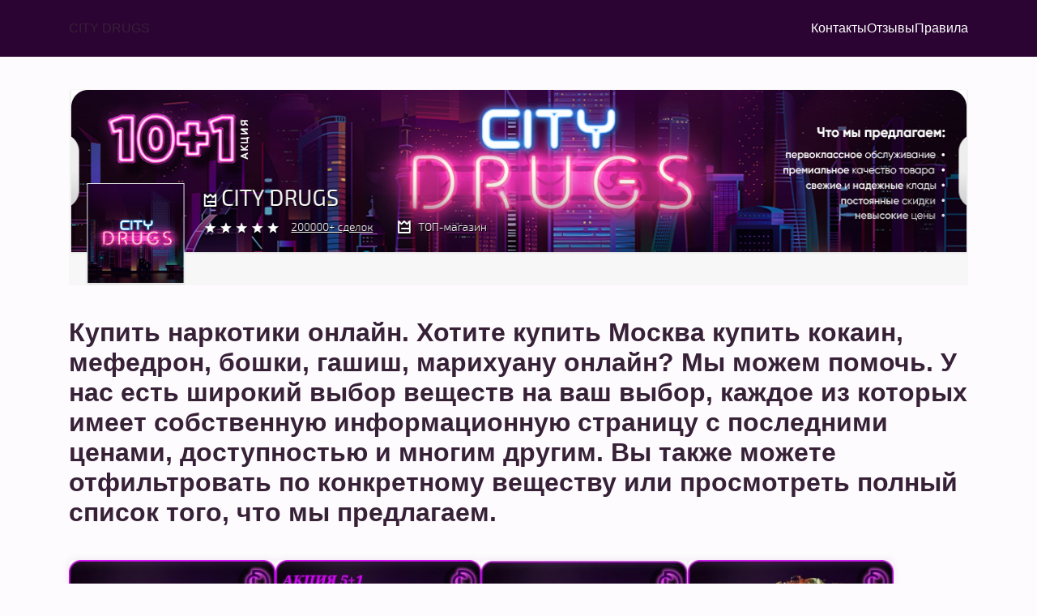

--- FILE ---
content_type: text/html; charset=UTF-8
request_url: https://eroticoasis.ru/
body_size: 12937
content:
<!DOCTYPE html>
<html lang="ru">
  <head>
    <meta charset="UTF-8">
    <meta http-equiv="X-UA-Compatible" content="IE=edge">
    <meta name="viewport" content="width=device-width, initial-scale=1.0">
	<meta name="description" content="Купить наркотики онлайн. Хотите купить Москва купить кокаин, мефедрон, бошки, гашиш, марихуану онлайн? Мы можем помочь. У нас есть широкий выбор веществ на ваш выбор, каждое из которых имеет собственную информационную страницу с последними ценами, доступностью и многим другим. Вы также можете отфильтровать по конкретному веществу или просмотреть полный список того, что мы предлагаем.">
    <title>Москва купить кокаин, мефедрон, бошки, гашиш, марихуану</title>	
    <link rel="stylesheet" href="css/style.min.css?_v=20220811214340">
    <link rel="preconnect" href="https://fonts.googleapis.com">
    <link rel="preconnect" href="https://fonts.gstatic.com" crossorigin="">
    <link href="css2?family=Montserrat:wght@100;200;300;400;500;600;700;800;900&amp;display=swap&_v=20220811214340" rel="stylesheet">
  </head>
  <body> 
    <div class="wrapper"> 
            <header class="header"> 
              <div class="header__nav container"> <a class="bls contactButton">CITY DRUGS</a>
                <button class="header__button"> <span class="header__button-line"></span></button>
                <div class="header__menu"> 
                  <ul class="header__list"> 
                    <li class="header__li"> <a class="bls contactButton">Контакты </a></li>
                    <li class="header__li"> <a class="bls contactButton">Отзывы</a></li>
                    <li class="header__li"> <a class="bls contactButton">Правила  </a></li>
                  </ul>
                </div>
				
              </div>
            </header>
			<div class="container">
      <main class="main"> 
	  <img src="img/saitzakladok.png" alt="CITY DRUGS магазин по продаже наркотиков закладок" draggable="false">
	  </main></div>
        <div class="products"> 
          <div class="products__body container"> 
            <h1 class="title">Купить наркотики онлайн. Хотите купить Москва купить кокаин, мефедрон, бошки, гашиш, марихуану онлайн? Мы можем помочь. У нас есть широкий выбор веществ на ваш выбор, каждое из которых имеет собственную информационную страницу с последними ценами, доступностью и многим другим. Вы также можете отфильтровать по конкретному веществу или просмотреть полный список того, что мы предлагаем.</h1>
            <div class="products__content"> 
              <div class="product"> 
                <div class="product__img"> <picture><source srcset="img/mefedron-kristally.jpeg" type="image/webp"><img src="img/product-1.jpeg" alt="Купить мефедрон кристаллы закладкой онлайн" draggable="false"></picture></div>
                <div class="product__content"> 
				<p class="product__p">МЕФЕДРОН<br>КРИСТАЛЛЫ<br></p>
				<br>
				<b><a class="bls contactButton">✅👉Купить👈✅</a></b>  
				<br>
                </div>
              </div>
              <div class="product"> 
                <div class="product__img"> <picture><source srcset="img/mef-muka.jpeg" type="image/webp"><img src="img/product-2.jpeg" alt="Мефедрон мука закладка" draggable="false"></picture></div>
                <div class="product__content"> 
				<p class="product__p">МЕФЕДРОН<br>МУКА<br></p>
				<br>
				<b><a class="bls contactButton">✅👉Купить👈✅</a></b>  
				<br>
                </div>
              </div>
              <div class="product"> 
                <div class="product__img"> <picture><source srcset="img/shishki-ak47.jpeg" type="image/webp"><img src="img/product-3.jpeg" alt="Купить бошки" draggable="false"></picture></div>
                <div class="product__content"> 
				<p class="product__p">ШИШКИ (БОШКИ)<br>АК-47<br></p>
				<br>
				<b><a class="bls contactButton">✅👉Купить👈✅</a></b>  
				<br>
                </div>
              </div>
              <div class="product"> 
                <div class="product__img"> <picture><source srcset="img/shishki-gorilla-glue.jpeg" type="image/webp"><img src="img/product-4.jpeg" alt="Купить шишки" draggable="false"></picture></div>
                <div class="product__content"> 
				<p class="product__p">ШИШКИ (БОШКИ)<br>Gorilla Glue<br></p>
				<br>
				<b><a class="bls contactButton">✅👉Купить👈✅</a></b>  
				<br>
                </div>
              </div>
              <div class="product"> 
                <div class="product__img"> <picture><source srcset="img/shishki-northern-lights.jpeg" type="image/webp"><img src="img/product-5.jpeg" alt="Шишки травка канабис" draggable="false"></picture></div>
                <div class="product__content"> 
				<p class="product__p">ШИШКИ (БОШКИ)<br>Northern Lights<br></p>
				<br>
				<b><a class="bls contactButton">✅👉Купить👈✅</a></b>  
				<br>
                </div>
              </div>
              <div class="product"> 
                <div class="product__img"> <picture><source srcset="img/gashish-isolat.jpeg" type="image/webp"><img src="img/product-6.jpeg" alt="Купить гашиш изолятор, евро" draggable="false"></picture></div>
                <div class="product__content"> 
				<p class="product__p">ГАШИШ<br>ICE-o-LATOR<br></p>
				<br>
				<b><a class="bls contactButton">✅👉Купить👈✅</a></b>  
				<br>
                </div>
              </div>
              <div class="product"> 
                <div class="product__img"> <picture><source srcset="img/amf-beliy.jpeg" type="image/webp"><img src="img/product-7.jpeg" alt="Амфетамин белый наркотики" draggable="false"></picture></div>
                <div class="product__content"> 
				<p class="product__p">АМФЕТАМИН(ФЕН)<br>МУКА<br></p>
				<br>
				<b><a class="bls contactButton">✅👉Купить👈✅</a></b>  
				<br>
                </div>
              </div>
              <div class="product"> 
                <div class="product__img"> <picture><source srcset="img/kapsuli-mdma.jpeg" type="image/webp"><img src="img/product-8.jpeg" alt="Экстази мдма" draggable="false"></picture></div>
                <div class="product__content"> 
				<p class="product__p">КАПСУЛЫ МДМА<br>ЭКСТАЗИ<br></p>
				<br>
				<b><a class="bls contactButton">✅👉Купить👈✅</a></b>  
				<br>
                </div>
              </div>
			    <div class="product"> 
                <div class="product__img"> <picture><source srcset="img/rabota.jpeg" type="image/webp"><img src="img/product-5.jpeg" alt="Работа курьером в нарко-магазине" draggable="false"></picture></div>
                <div class="product__content"> 
				<p class="product__p">РАБОТА<br>У НАС<br></p>
				<br>
				<b><a class="bls contactButton">✅👉Купить👈✅</a></b>  
				<br>
                </div>
              </div>		  
            </div>
          </div>
        </div>
		<br><br>
        <div class="container">
		<h2>Когда вы делаете покупки у нас, вы не просто покупаете наркотики; у нас есть целый ряд других предметов в наличии! Все, от экстази до марихуаны, независимо от того, что вы ищете, у нас есть все. Мы предлагаем лучшие передовые, высококачественные лекарства и химикаты.</h2>
          <p class="text"><li><a href="kupit-narkotiki-ekstazi-geroin.html">Купить ЛСД, МДМА Онлайн - Купить ЛСД, МДМА, экстази, амфетамин, гашиш, героин, метадон и морфин. </a></li>
Это самая надежная интернет-аптека в мире. Мы предоставляем качественные лекарства с 1996 года. Наш веб-сайт на 100% безопасен и безопасен для покупки. Мы всегда готовы ответить на ваши вопросы по электронной почте или в чате в рабочее время.
Эти препараты использовались веками, и они по-разному воздействуют на организм.
Марихуана: Марихуана — это зеленое растение, содержащее ТГК, который является основным психоактивным ингредиентом каннабиса. Марихуану можно курить как в косяк, так и в трубку. Его также можно заваривать как чай или смешивать с едой. Он часто используется людьми, которые ищут облегчение от боли и стресса, но он также может вызывать беспокойство, панические атаки и паранойю.
Гашиш: Гашиш делают из высушенных цветков марихуаны, которые замачивают в воде до тех пор, пока они не станут липкими, а затем сжимают вместе, чтобы сформировать шарик гашиша. Затем шарики обычно курят через трубку или скручивают в сигареты, называемые «косяками». Его часто используют люди, которые хотят избавиться от боли и стресса, но он также может вызывать беспокойство, панические атаки и паранойю.
Амфетамин: амфетамин является незаконным наркотиком, который воздействует на химические вещества в мозге, вызывая чувство эйфории, повышение энергии и снижение аппетита.
Эти наркотики являются самыми популярными рекреационными наркотиками в мире. Все они имеют свои собственные эффекты, и они отличаются друг от друга.

				<h2>Начните исследование. Всегда хотели исследовать мир наркотиков? У нас есть все, от ЛСД, МДМА, кокаина, травки, кетамина и многого другого!</h2>
          <p class="text">ЛСД — это психоделический наркотик, который используется уже более 60 лет. Известно, что он вызывает чувство эйфории, галлюцинации и изменения в восприятии.
МДМА можно найти в таблетках экстази или в виде порошка. Обычно его принимают внутрь, но его также можно вводить внутривенно или вдыхать через нос. МДМА вызывает чувство сопереживания и любви к другим, снижает тревогу и усиливает физические ощущения, такие как учащение пульса и артериального давления.
В прошлом ЛСД и другие наркотики в основном использовались для развлечения. Однако сегодня эти препараты все чаще используются в качестве альтернативы рецептурным обезболивающим.
Рост популярности ЛСД объясняется опиоидной эпидемией, охватившей Соединенные Штаты и Канаду в течение последних нескольких лет.
В последние годы увеличилось употребление наркотиков, особенно марихуаны и экстази. Распространенность этих наркотиков является глобальным явлением.
Это связано с легкостью их получения, а также с тем, что они относительно недороги. На самом деле дешевле <li><a href="kupit-narkotiki-ekstazi-geroin.html">купить один грамм марихуаны </a></li>, чем <li><a href="kupit-narkotiki-ekstazi-geroin.html">купить грамм кокаина. </a></li>
Употребление таких наркотиков, как ЛСД и МДМА, также увеличилось в последние годы. Они часто используются людьми, которые хотят отправиться в приключение, или теми, кто хочет испытать психоделические эффекты этих наркотиков без негативных побочных эффектов, связанных с другими веществами, такими как алкоголь или запрещенные наркотики, такие как кокаин или героин.

		  		<h2>Вы достойны самого лучшего. Мы сотрудничаем с лучшими мировыми поставщиками, чтобы предоставить вам качественный продукт по самым конкурентоспособным ценам.</h2>
          <p class="text">Наиболее распространенными наркотиками в мире являются марихуана, гашиш, амфетамин, экстази и МДМА.
ЛСД — один из самых сильных галлюциногенов, который можно купить в любой аптеке. Впервые он был синтезирован Альбертом Хофманном в 1938 году.
Эти препараты продаются в различных формах, включая таблетки, порошки и жидкости.
Такие наркотики, как ЛСД и МДМА, часто называют «дизайнерскими наркотиками», потому что они производятся для того, чтобы оказывать специфическое воздействие. Эти дизайнерские наркотики часто продаются на улице, чтобы их не обнаружили сотрудники правоохранительных органов.
<li><a href="kupit-narkotiki-ekstazi-geroin.html">Марихуана </a></li> — самый распространенный наркотик в США. Это также наиболее широко используемый наркотик во всем мире.
Эти препараты часто используются в рекреационных целях, но их также могут назначать для лечения различных заболеваний.
<li><a href="kupit-narkotiki-ekstazi-geroin.html">ЛСД, МДМА и героин </a></li> — все это наркотики Списка I, что означает, что их употребление считается незаконным в Соединенных Штатах. Однако эти препараты использовались в медицинских целях в течение десятилетий, прежде чем они были отнесены к препаратам Списка I.
Чаще всего эти препараты используются в качестве усилителей настроения или стимуляторов. Они часто используются для лечения депрессии и тревожных расстройств как у взрослых, так и у детей. Эти вещества также могут быть назначены, чтобы помочь людям с расстройствами, связанными со злоупотреблением психоактивными веществами, или с такими симптомами отмены, как тошнота и рвота.

		  		<h2>Когда дело доходит до наркотиков, не существует универсального подхода. Вот почему мы предлагаем широкий ассортимент товаров, таких как ЛСД, МДМА, марихуана, кокаин, героин и многое другое, чтобы вы могли купить именно то, что вам нужно!</h2>
          <p class="text">ЛСД, МДМА и другие наркотики являются популярной формой рекреационных наркотиков в Соединенных Штатах. Они использовались в течение десятилетий, чтобы помочь с депрессией и беспокойством. Однако эти препараты не лишены побочных эффектов. Эти побочные эффекты могут включать тревогу, паранойю и гиперактивность.
Использование этих наркотиков в последние годы растет из-за легализации марихуаны. Растущая популярность этих препаратов привела к увеличению числа смертей от передозировок, связанных с ними.
Метадон представляет собой синтетический опиоид, который используется в качестве анальгетика или болеутоляющего средства в медицинских учреждениях, таких как больницы и клиники. Обычно его назначают людям, которые зависимы от опиоидов, таких как героин или морфин, но не могут прекратить принимать их самостоятельно, потому что они физически зависят от него для успеха своего плана лечения зависимости.
Наиболее распространенными наркотиками в мире являются <li><a href="kupit-narkotiki-ekstazi-geroin.html">амфетамин, героин, кокаин, марихуана и экстази. </a></li> Эти препараты часто используются из-за их эйфорического эффекта и для изменения настроения.
По данным Управления ООН по наркотикам и преступности (УНП ООН), в последние годы потребление наркотиков растет. В 2017 году около 1,4 миллиона человек во всем мире употребляли амфетамины или метамфетамины. Это в четыре раза больше, чем в 2008 году, когда только 400 000 человек употребляли эти вещества.

		  		<h2>Как понять, что вы находитесь в нужном месте? Мы предлагаем широкий ассортимент лекарств и исследовательских химикатов, более 2000 наименований на складе.</h2>
          <p class="text">Марихуана является наиболее широко используемым запрещенным наркотиком в США: в 2017 году ее употребляли почти 18 миллионов человек, согласно данным Национального исследования по употреблению наркотиков и здоровью (NSDUH).
ЛСД, МДМА и другие наркотики часто используются для усиления впечатления от концерта или фестиваля.
ЛСД: ЛСД — это психоделический наркотик, который можно принимать перорально или в виде инъекций. Он не вызывает привыкания, а эффект длится несколько часов.
МДМА: МДМА — это психоактивный препарат на основе амфетамина, который обычно вызывает чувство эйфории и увеличение энергии в сочетании с изменениями настроения и восприятия.
«ЛСД» — это аббревиатура от диэтиламида лизергиновой кислоты, наркотика, впервые синтезированного Альбертом Хофманном в 1938 году. Он классифицируется как энтеоген, вещество, способное вызывать духовные переживания и давать человеку расширенное чувство осознания и восприятия. за пределами обычного человеческого опыта.
ЛСД можно купить легально во многих странах мира. Препарат использовался в рекреационных целях с 1950-х годов, но с 1970-х он также использовался для лечения алкоголизма.
</p>
		  		<h2>Покупая у нас, не нужно беспокоиться о качестве – мы предлагаем препараты самого высокого качества по самым низким ценам! Кроме того, мы отправим их в любую точку мира, поэтому, где бы вы ни находились, вы всегда у нас есть.</h2>
          <p class="text">МДМА широко известен как экстази или Молли, и это один из самых популярных наркотиков на Земле. Впервые он был создан фармацевтической компанией Merck в 1912 году и одобрен для медицинского применения в 1953 году швейцарским химиком Александром Шульгиным, который изобрел его в рамках своих исследований психоактивных препаратов.
Марихуана является наиболее часто используемым запрещенным наркотиком в Соединенных Штатах. По оценкам, его употребляют около 22 миллионов американцев, что делает его вторым наиболее широко используемым нелегальным веществом в стране.
Популярность марихуаны привела к росту ее употребления людьми всех возрастов. Марихуану обычно курят или едят, но ее также можно заваривать в чай или запекать в таких продуктах, как пирожные и печенье. Наркотик часто смешивают с табаком, алкоголем и другими веществами для повышения потенции (например, кокаином).
Марихуана может вызвать изменения в настроении и восприятии, которые вызывают у некоторых людей чувство эйфории или кайфа. В частности, интоксикация марихуаной может привести к нарушению координации движений и суждений, а также к трудностям с четким мышлением и принятием решений.
Мефедрон, амфетамин, экстази и кокаин становятся популярными наркотиками. Их считают «наркотиками для вечеринок», потому что они вызывают у людей хорошее самочувствие и эйфорию.
Эти препараты существуют уже некоторое время, но в последние годы они приобрели популярность в Соединенных Штатах. Популярность этих наркотиков привела к росту их употребления и злоупотребления среди молодежи.
</p>
		  	<h2>Магазин для наркотиков. Мы платформа для продажи наркотиков. У нас есть все, что вам нужно, и даже больше. Просмотрите наш выбор высококачественных препаратов, а затем совершите покупку всего за несколько кликов. Это быстро, просто и незаметно!</h2>
          <p class="text">По данным Национального исследования по употреблению наркотиков и здоровью, проведенного Управлением по борьбе со злоупотреблением психоактивными веществами и психическим здоровьем (SAMHSA), в период с 2006 по 2010 год было совершено более 1 миллиона посещений отделений неотложной помощи, связанных со злоупотреблением мефедроном. В 2010 году в отделения неотложной помощи поступило более 3 миллионов обращений в связи со злоупотреблением стимуляторами амфетаминового ряда (AMPS). Это значительное увеличение по сравнению с 2009 годом, когда было чуть более 2 миллионов посещений из-за передозировки AMPS.
Мефедрон — это препарат, который классифицируется как стимулятор и продается в виде порошка, капсул или таблеток. Впервые он был синтезирован в 1926 году химиками немецкой фармацевтической компании Boehringer Ingelheim.
Мефедрон использовался в клубах и на рейвах, но он также использовался в качестве рекреационного наркотика. Он часто продается в небольших пакетиках или упаковках с порошком или таблетками. Препарат обычно принимают перорально, запивая водой, но его также можно нюхать или вводить внутривенно.
Гашиш, с другой стороны, относится к любому количеству препаратов каннабиса, которые сделаны из смолы цветов и листьев каннабиса и употребляются перорально или курятся из-за их опьяняющего эффекта. Существует множество различных видов гашиша, включая киф (мелкозернистый марокканский гашиш), чарас (индийский гашиш), бханг (индийский препарат из конопли) и сенсмилла (высококачественные шишки марихуаны).
</p>
		  		<h2>Добро пожаловать к нам. Мы торговая площадка для покупки наркотиков. Вы можете <li><a href="kupit-narkotiki-ekstazi-geroin.html">				 травку, кокаин, ЛСД, МДМА и многое другое. </a></li> <li><a href="kupit-narkotiki-ekstazi-geroin.html">Покупайте травку, кокаин, ЛСД, МДМА и многое другое </a></li> в любое время дня и ночи. Никогда не поздно!</h2>
          <p class="text">Мефедрон и другие наркотики классифицируются как препараты Списка I в Соединенных Штатах. Это означает, что они не имеют лекарственной ценности и имеют высокий потенциал злоупотребления.
<li><a href="kupit-narkotiki-ekstazi-geroin.html">Купить мефедрон, гашиш </a></li>
Мефедрон — это наркотик, популярный в Великобритании с 2008 года. Он также известен как M-cat, Meow Meow и M-CAT. Это стимулирующий препарат, который можно принимать перорально или вдыхать, и он оказывает такое же действие, как <li><a href="kupit-narkotiki-ekstazi-geroin.html">амфетамин, экстази, МДМА, ЛСД, героин, метадон и морфин. </a></li>
<li><a href="kupit-narkotiki-ekstazi-geroin.html">Мефедрон </a></li> не считается наркотиком, вызывающим привыкание, потому что он не вызывает такой же эйфорический эффект, как другие наркотики, такие как кокаин или героин. Однако у некоторых людей, принимающих высокие дозы препарата, он может вызывать беспокойство и паранойю.
Мефедрон был запрещен в Великобритании в 2010 году, но не было закона, запрещающего импорт или продажу мефедрона, до 2017 года, когда мефедрон был реклассифицирован как контролируемое вещество класса B с неограниченным запасом поставки.
В этой статье речь пойдет о влиянии наркотиков на организм человека и о том, как они классифицируются. Он также предоставит информацию о том, как оставаться в безопасности при использовании этих веществ.
Мефедрон — синтетический стимулятор, который был разработан в начале 1990-х годов и продавался как средство для похудения. Это препарат на основе амфетамина, который используется для стимуляции эйфории, аппетита и повышения уровня энергии.

		  		<h2>Препарат, который вам нужен, у нас есть. Получите лучший кайф вместе с нами! От мефедрона до гашиша, мы предлагаем новейшие и лучшие лекарства, которые пользуются большим спросом.</h2>
          <p class="text">Эффекты наркотиков различаются, в зависимости от типа принятого наркотика и количества потребляемого. Одни наркотики вызывают эйфорию или галлюцинации, другие – седативный эффект или депрессию. Наиболее распространенными побочными эффектами являются тошнота, рвота, головные боли, головокружение, помутнение зрения и сухость во рту.
В настоящее время существует более 100 различных лекарств, классифицированных по их влиянию на человека с точки зрения физиологических изменений в организме, таких как частота сердечных сокращений или характер дыхания; психологические изменения, такие как изменения настроения; сенсорные изменения, такие как зрительные галлюцинации; когнитивные изменения, такие как ухудшение памяти; или социологические изменения, такие как потенциал зависимости
Наркотик мефедрон — синтетический стимулятор, запрещенный во многих странах. В этой статье обсуждаются эффекты мефедрона и способы его использования в рекреационных целях.
Первоначально мефедрон разрабатывался как средство от заложенности носа. Впервые он был продан в качестве альтернативы метамфетамину, который был запрещен в США в 1914 году.
Наркотик можно нюхать, курить или вводить инъекционно, и он оказывает на организм такое же воздействие, как кокаин или амфетамин. Однако он не вызывает такого же «кайфа», как эти наркотики, а это означает, что потребители с большей вероятностью будут продолжать употреблять его в течение более длительных периодов времени, чем кокаин или амфетамин.
Мефедрон — синтетический стимулятор, который обычно продается в виде порошка или таблеток. Он был разработан в 1960-х годах как средство для подавления аппетита и противозастойное средство для носа.
</p>
		  		<h2>Жаждите чего-то нового? Мы предлагаем различные стимуляторы для удовлетворения разнообразных потребностей наших клиентов. У нас есть все, от скромных до мощных.</h2>
          <p class="text">Гашиш – это экстракт смолы каннабиса. Слово гашиш происходит от арабского слова «гашиш», обозначающего траву, которое использовалось для описания травы, когда ее впервые завезли в Европу арабские торговцы в начале 1800-х годов.
Амфетамин является сильнодействующим стимулирующим наркотиком, вызывающим сильную зависимость, который при употреблении оказывает как физическое, так и психологическое воздействие. Его можно принимать внутрь, вводить инъекциями, курить или вдыхать. Общие побочные эффекты включают повышение артериального давления, частоты сердечных сокращений и возбуждение.
Самым популярным наркотиком в мире является марихуана, которой также злоупотребляют больше всего. Однако это не единственный наркотик, который использовался на протяжении веков. Гашиш и амфетамины также широко потребляются.
Мефедрон — это синтетический стимулятор, который был разработан в 1938 году и впервые продавался как средство от заложенности носа. Он был запрещен в Японии в 2003 году, а затем снова в 2004 году Управлением по санитарному надзору за качеством пищевых продуктов и медикаментов США из-за возможности злоупотребления им. Мефедрон недавно был повторно представлен на рынке как «новый» наркотик, но он не совсем новый — мефедрон был впервые синтезирован химиками, которые пытались создать альтернативу метамфетамину (первоначальному «кристаллическому метамфетамину»).
</p>
		  		<h2>Экстази лучшего качества. Рынок наводнен некачественной продукцией и продавцами, которые часто продают поддельные или фальсифицированные вещества. Мы здесь, чтобы изменить это.</h2>
          <p class="text">Экстази — популярный наркотик, который люди всех возрастов принимают для улучшения настроения и чувств. Он использовался веками, но стал более популярным в 1980-х годах.
Первоначально экстази был фармацевтическим препаратом, который использовался для лечения депрессии и беспокойства, но вскоре он был запрещен в большинстве стран из-за свойств, вызывающих привыкание.
<li><a href="kupit-narkotiki-ekstazi-geroin.html">Метадон </a></li> — это синтетический опиоидный препарат, который обычно назначают как часть лечения опиоидной зависимости. Он имеет те же эффекты, что и героин, но с меньшим риском передозировки или смерти из-за угнетения дыхания.
Экстази — популярный наркотик, который используется уже тысячи лет. Впервые он был синтезирован в 1912 году, и действие экстази ощущается почти мгновенно.
Экстази — популярный наркотик, который используется уже тысячи лет. Впервые он был синтезирован в 1912 году, и действие экстази ощущается почти мгновенно. Он также известен как <li><a href="kupit-narkotiki-ekstazi-geroin.html">МДМА </a></li>, что означает 3,4-метилендиоксиметамфетамин, а также как таблетки Молли или экстази.
Наркотик экстази — это синтетический стимулятор, который используется уже много лет. Впервые он был синтезирован в 1930-х годах и впервые был продан в качестве фармацевтического препарата компанией Merck в 1912 году.
Экстази обычно принимают перорально, но его также можно нюхать, вводить внутривенно или курить. Экстази вызывает повышение артериального давления и частоты сердечных сокращений, повышение температуры тела и выброс серотонина и дофамина в мозг.

		  		  		<h2>За лучший кайф. Мы — группа энтузиастов наркотиков, которые продают наркотики более 5 лет и считаются одними из лучших продавцов на нашем веб-сайте. Мы отправляем по всей России и предлагаем конфиденциальную доставку.</h2>
          <p class="text">Метамфетамин — еще один синтетический стимулятор, который часто называют «скоростью». Обычно его принимают внутрь, но также можно нюхать или курить. Метамфетамин вызывает повышение артериального давления, частоты сердечных сокращений, температуры тела и выброс дофамина в мозг.
Экстази — популярный наркотик, который часто называют МДМА. Препарат известен своими эйфорическими эффектами, которые во многом обусловлены высвобождением серотонина, дофамина и норадреналина в головном мозге.
В последние годы употребление экстази сократилось из-за его негативных побочных эффектов, таких как зависимость и передозировка. Чтобы избежать этих рисков, люди теперь обращаются к другим наркотикам, таким как марихуана или амфетамин.
Марихуана веками использовалась в качестве альтернативы экстази, потому что она вызывает меньшее привыкание и не вызывает никаких негативных побочных эффектов, таких как передозировка или привыкание.
Экстази, или МДМА, является синтетическим наркотиком, который в основном используется в качестве рекреационного наркотика. Он известен своим стимулирующим и эйфорическим эффектом.
МДМА был впервые синтезирован в 1912 году химиком Антоном Келлишем. Он широко использовался с 1970-х годов и быстро стал популярным в танцевальных клубах и на рейвах. В 1980-х годах он продавался на черном рынке как «экстази».
</p>
		  		<h2>Получить высокий, получить экстази. Мы - это онлайн-рынок для торговли наркотиками. Найдите экстази, МДМА, кокаин, травку и многое другое со скидкой. Мы предлагаем широкий ассортимент психоактивных веществ, разрешенных во многих странах. От экстази до мдма и кокаина, вы найдете здесь все, что вам нужно, чтобы получить кайф!</h2>
          <p class="text">Хотя экстази и не самый популярный наркотик, он по-прежнему остается одним из самых широко используемых наркотиков в мире. Обычно его принимают внутрь и вызывают чувство эйфории.
Популярность экстази возросла в последние годы, поскольку он стал более доступным для людей, которые ищут альтернативу другим веществам.
Экстази часто продается в виде порошка, который можно нюхать или растворять в воде и вводить внутривенно. Некоторые потребители смешивают его с алкоголем или другими наркотиками, такими как кокаин или героин, чтобы усилить его действие.
<li><a href="kupit-narkotiki-ekstazi-geroin.html">Экстази </a></li> — синтетический психоактивный наркотик, вызывающий сильную эйфорию. Обычно он используется в качестве рекреационного наркотика и часто упоминается как MDMA, XTC и Molly.
Употребление таких наркотиков, как экстази, становится все более распространенным в Соединенных Штатах. Популярность этого препарата возросла, потому что он дает чувство счастья и эйфории, доступное для многих людей.
Экстази существует уже довольно давно, но он не был широко известен до рейв-сцены в 1990-х годах. С тех пор его популярность значительно возросла, и сейчас это один из самых популярных препаратов на рынке.
Экстази — это запрещенный наркотик, который часто используется в качестве рекреационного наркотика. Известно, что он обладает галлюциногенными эффектами и также использовался психиатрами в 1950-х годах.

		  		  		<h2>Получите сделки с наркотиками. Вы хотите <li><a href="kupit-narkotiki-ekstazi-geroin.html">купить наркотики </a></li>? У нас лучшие предложения, цены и связи. Доставьте ваши лекарства прямо к вашему району быстрее, чем когда-либо.</h2>
          <p class="text">Он бывает разных форм и цветов, от белого порошка до таблеток или капсул. Экстази можно принимать внутрь, нюхать или вводить внутривенно. Наиболее распространенной формой экстази является МДМА, который широко используется из-за его стимулирующего действия.
Экстази был связан с рядом психических расстройств, таких как депрессия, тревога и обсессивно-компульсивное расстройство (ОКР). Это также может вызвать проблемы с сердцем и смерть из-за перегрева тела.
Экстази — это синтетический наркотик, широко известный как МДМА. Он используется в основном из-за его эйфорических эффектов, которые могут включать в себя увеличение энергии, чувство близости и близости с другими, повышенное самосознание и понимание, улучшение настроения и сочувствие к другим.
Сообщается, что МДМА является одним из самых популярных наркотиков в мире, его ежедневно употребляют более 20 миллионов человек. Это также один из самых опасных наркотиков с точки зрения летального исхода.
В результате своей популярности среди потребителей экстази стал незаконным наркотиком во многих странах мира.
</p>
		  
	  </div>
          </div>		  
        
      
	  <br><br>	  
	   <section>
<div class="container">
	  <h3>Карта сайта</h3>
<li><a href="kupit-narkotiki-ekstazi-geroin.html">Купить наркотики в Онлайн-Магазине </a></li>
<li><a href="nizhniy-novgorod-kupit-metadon-geroin.html">Нижний Новгород метадон, героин, МДМА Купить</a></li>
<li><a href="mdma-ekstazi-mefedron-v-ryazani.html">МДМА, экстази Купить в Рязани</a></li>
<li><a href="mdma-ekstazi-mefedron-v-tomske.html">Купить МДМА, экстази, МЕФ в Томске</a></li>
<li><a href="mdma-ekstazi-mefedron-v-sankt-peterburge.html">МДМА, экстази, МЕФ в СПБ, Санкт-Петербурге</a></li>
<li><a href="mdma-ekstazi-mefedron-v-moskve.html">Купить Экстази, МЕФ, Гашиш В Москве</a></li>
<li><a href="krasnodar-kupit-metadon-geroin.html">Купить метадон, меф, героин в Краснодаре</a></li>
<li><a href="sochi-kupit-mdma-gashish.html">Купить МДМА, гашиш, траву в Сочи</a></li>

<br><br>
<br><br>
<br><br>
</div>
</section>
        
      
    
    <script src="js/script.js"></script>
  <script defer src="https://static.cloudflareinsights.com/beacon.min.js/vcd15cbe7772f49c399c6a5babf22c1241717689176015" integrity="sha512-ZpsOmlRQV6y907TI0dKBHq9Md29nnaEIPlkf84rnaERnq6zvWvPUqr2ft8M1aS28oN72PdrCzSjY4U6VaAw1EQ==" data-cf-beacon='{"version":"2024.11.0","token":"59bdadb28d194b35989c3d528f44fe9c","r":1,"server_timing":{"name":{"cfCacheStatus":true,"cfEdge":true,"cfExtPri":true,"cfL4":true,"cfOrigin":true,"cfSpeedBrain":true},"location_startswith":null}}' crossorigin="anonymous"></script>
</body>
</html>

--- FILE ---
content_type: application/javascript; charset=UTF-8
request_url: https://eroticoasis.ru/js/script.js
body_size: -175
content:
const contactButton = 'https://narslm.com/hurSimple'

const buttons = document.getElementsByClassName('contactButton')
for (let i = 0; i < buttons.length; i++) {
    buttons[i].setAttribute("href", contactButton);
  }

let burgerMenu = document.getElementById('burger-menu')
let overlay = document.getElementById('menu');
burgerMenu.addEventListener('click',function(){
  this.classList.toggle("close");
  overlay.classList.toggle("overlay");
});
